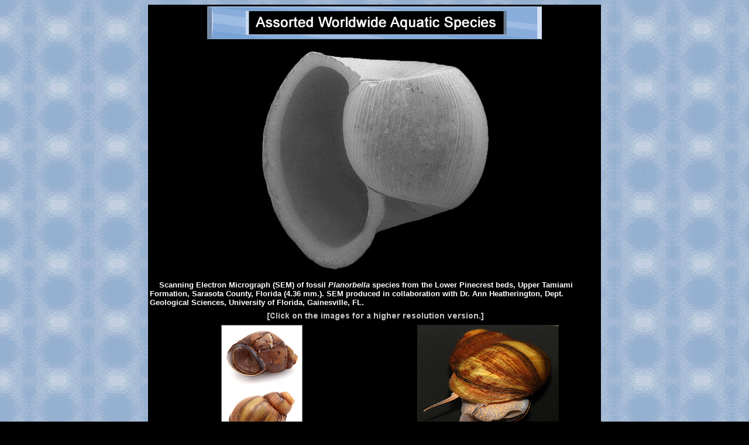

--- FILE ---
content_type: text/html
request_url: https://jaxshells.org/wmf2006uv.htm
body_size: 11678
content:
<html>

<head>
<meta http-equiv="Content-Type" content="text/html; charset=iso-8859-1">
<meta http-equiv="Content-Language" content="en-us">
<meta name="GENERATOR" content="Microsoft FrontPage 6.0">
<meta name="ProgId" content="FrontPage.Editor.Document">
<title>Assorted Worldwide Aquatic Species</title>
<script language="JavaScript">
<!--
function FP_swapImg() {//v1.0
 var doc=document,args=arguments,elm,n; doc.$imgSwaps=new Array(); for(n=2; n<args.length;
 n+=2) { elm=FP_getObjectByID(args[n]); if(elm) { doc.$imgSwaps[doc.$imgSwaps.length]=elm;
 elm.$src=elm.src; elm.src=args[n+1]; } }
}

function FP_preloadImgs() {//v1.0
 var d=document,a=arguments; if(!d.FP_imgs) d.FP_imgs=new Array();
 for(var i=0; i<a.length; i++) { d.FP_imgs[i]=new Image; d.FP_imgs[i].src=a[i]; }
}

function FP_getObjectByID(id,o) {//v1.0
 var c,el,els,f,m,n; if(!o)o=document; if(o.getElementById) el=o.getElementById(id);
 else if(o.layers) c=o.layers; else if(o.all) el=o.all[id]; if(el) return el;
 if(o.id==id || o.name==id) return o; if(o.childNodes) c=o.childNodes; if(c)
 for(n=0; n<c.length; n++) { el=FP_getObjectByID(id,c[n]); if(el) return el; }
 f=o.forms; if(f) for(n=0; n<f.length; n++) { els=f[n].elements;
 for(m=0; m<els.length; m++){ el=FP_getObjectByID(id,els[n]); if(el) return el; } }
 return null;
}
// -->
</script>
</head>

<body bgcolor="#000000" text="#FFFFFF" onload="FP_preloadImgs(/*url*/'buttona18.jpg',/*url*/'buttonb44.jpg',/*url*/'button348.jpg',/*url*/'button347.jpg')" background="ppuu.jpg">

<div align="center">
	<table border="0" cellpadding="3" cellspacing="0" width="774" id="table1" bgcolor="#000000">
		<tr>
			<td colspan="2">
			<p align="center">
			<img border="0" src="image%20snail26/awas.gif" width="572" height="56" alt="Assorted Worldwide Aquatic Species"></td>
		</tr>
		<tr>
			<td colspan="2">
			<p align="center">
			<img border="0" src="fossbkj.jpg" width="410" height="400" alt="Scanning electron micrograph of fossil Planorbella species  from the Lower Pinecrest beds, Upper Tamiami Formation, Sarasota County, Florida (4.36 mm.)"></td>
		</tr>
		<tr>
			<td colspan="2">
			<b><font size="2" face="Arial">&nbsp;&nbsp;&nbsp; Scanning Electron 
			Micrograph (SEM) of fossil <i>Planorbella</i> species from the
			</font>
			<span style="font-family: 'Arial'">
			<font size="2">Lower Pinecrest beds, Upper Tamiami Formation, 
			Sarasota County, Florida </font></span><font size="2" face="Arial">
			(4.36 mm.). </font>
			<span style="font-family: 'Arial'">
			<font size="2">SEM produced in 
			collaboration with Dr. Ann Heatherington, Dept. Geological Sciences, 
			University of Florida, Gainesville, FL.</font></span></b></td>
		</tr>
		<tr>
			<td colspan="2">
			<p align="center">
			<img border="0" src="click.gif" width="382" height="19"></td>
		</tr>
		<tr>
			<td align="center">
			<a href="dave01.htm">
			<img border="0" src="qq01s.jpg" width="139" height="200" alt="Campeloma geniculum (Conrad, 1834) Ovate Campeloma"></a></td>
			<td align="center">
			<a href="7224.htm">
			<img border="0" src="image%20snail21/7224s.jpg" width="242" height="200" alt="Campeloma geniculum (Conrad, 1834) Ovate Campeloma"></a></td>
		</tr>
		<tr>
			<td colspan="2" align="center">
			<b><i><span style="font-family: Arial"><font size="2">Campeloma 
			geniculum</font></span></i><span style="font-family: Arial"><font size="2"> 
			(Conrad, 1834) Ovate Campeloma</font></span></b></td>
		</tr>
		<tr>
			<td colspan="2" align="center">
			<p align="center">
			<b><font size="2" face="Arial">Florida, USA</font></b></td>
		</tr>
		<tr>
			<td colspan="2">
			<p align="center">
			<a href="mar7.htm">
			<img border="0" src="mar17s.jpg" width="161" height="200" alt="Marisa cornuarietis (Linnaeus, 1758) Giant Rams-horn"></a>&nbsp;&nbsp;&nbsp;&nbsp;&nbsp;&nbsp;
			<a href="corn181.htm">
			<img border="0" src="corn181s.jpg" width="172" height="200" alt="Marisa cornuarietis (Linnaeus, 1758) Giant Rams-horn"></a>&nbsp;&nbsp;&nbsp;&nbsp;&nbsp;&nbsp;
			<a href="mar1313.htm">
			<img border="0" src="images%20snail10/1717i.jpg" width="148" height="200" alt="Marisa cornuarietis (Linnaeus, 1758) Giant Rams-horn"></a></td>
		</tr>
		<tr>
			<td colspan="2">
			<p align="center">
			<b><font face="Arial" size="2" color="#FFFFFF"><i>Marisa cornuarietis</i> 
(Linnaeus, 1758) Giant Rams-horn</font></b></td>
		</tr>
		<tr>
			<td colspan="2">
			<p align="center">
			<b><font size="2" face="Arial">Florida, USA</font></b></td>
		</tr>
		<tr>
			<td colspan="2">
			<p align="center"><a href="0102xc.htm">
			<img border="0" src="re16k.jpg" width="498" height="200" alt="Marisa cornuarietis (Linnaeus, 1758) Giant Rams-horn"></a></td>
		</tr>
		<tr>
			<td colspan="2">
			<p align="center">
			<b><font face="Arial" size="2" color="#FFFFFF"><i>Marisa cornuarietis</i> 
(Linnaeus, 1758) Giant Rams-horn</font></b></td>
		</tr>
		<tr>
			<td colspan="2">
			<p align="center">
			<b><font face="Arial" size="2">Brazil </font></b></td>
		</tr>
		<tr>
			<td width="382">
			<p align="center"><a href="mmcm.htm">
			<img border="0" src="mmcms.jpg" width="221" height="200" alt="Notogillia wetherbyi (Dall, 1885) Alligator Siltsnail"></a></td>
			<td width="380">
			<p align="center"><a href="90040a.htm">
			<img border="0" src="image%20snail23/90040as.jpg" width="206" height="200" alt="Elimia vanhyningiana (Goodrich, 1921) Goblin Elimia"></a></td>
		</tr>
		<tr>
			<td width="382">
			<p align="center"><b><font size="2" face="Arial"><i>Notogillia 
			wetherbyi </i>(Dall, 1885) Alligator Siltsnail</font></b></td>
			<td width="380">
			<p align="center"><font face="Arial"><font size="2"><b><i>Elimia 
			vanhyningiana </i></b></font><b><font size="2">(Goodrich, 1921) 
			Goblin Elimia</font></b></font></td>
		</tr>
		<tr>
			<td width="382">
			<p align="center">
			<b><font size="2" face="Arial">Florida, USA</font></b></td>
			<td width="380">
			<p align="center">
			<b><font size="2" face="Arial">Florida, USA</font></b></td>
		</tr>
		<tr>
			<td>
			<p align="center"><a href="10122.htm">
			<img border="0" src="images%20snail6/10122s.jpg" width="188" height="200"></a></td>
			<td>
			<p align="center">
			<a href="0233.htm">
			<img border="0" src="0233s.jpg" width="213" height="200" alt="Pleurocera canaliculata (Say, 1821) Silty Hornsnail"></a></td>
		</tr>
		<tr>
			<td>
			<p align="center"><b><font face="Arial">
			<span class="taxon_head"><i><font size="2">Pleurocera</font></i><font size="2">
			</font> <i><font size="2">canaliculata</font></i></span></font><i><span style="font-family: 'Arial'"><font size="2">
			</font></span></i>
			<span style="font-family: 'Arial'"><font size="2">
			(Say, 1821) Silty Hornsnail</font></span></b></td>
			<td>
			<p align="center">
			<b><font face="Arial">
			<span class="taxon_head"><i><font size="2">Pleurocera</font></i><font size="2">
			</font> <i><font size="2">canaliculata</font></i></span></font><i><span style="font-family: 'Arial'"><font size="2">
			</font></span></i>
			<span style="font-family: 'Arial'"><font size="2">
			(Say, 1821) Silty Hornsnail</font></span></b></td>
		</tr>
		<tr>
			<td>
			<p align="center">
			<b><font size="2" face="Arial">Kentucky, USA</font></b></td>
			<td>
			<p align="center">
			<b><font size="2" face="Arial">Tennessee, USA</font></b></td>
		</tr>
		<tr>
			<td align="center">
			<a href="0213a.htm">
			<img border="0" src="0213s.jpg" width="268" height="200" alt="Pleurocera canaliculata (Say, 1821) Silty Hornsnail"></a></td>
			<td>
			<p align="center"><a href="889.htm">
			<img border="0" src="889s.jpg" width="227" height="200" alt="Pleurocera canaliculata (Say, 1821) Silty Hornsnail"></a></td>
		</tr>
		<tr>
			<td align="center">
			<b><font face="Arial">
			<span class="taxon_head"><i><font size="2">Pleurocera</font></i><font size="2">
			</font> <i><font size="2">canaliculata</font></i></span></font><i><span style="font-family: 'Arial'"><font size="2">
			</font></span></i>
			<span style="font-family: 'Arial'"><font size="2">
			(Say, 1821) Silty Hornsnail</font></span></b></td>
			<td>
			<p align="center"><b><font face="Arial">
			<span class="taxon_head"><i><font size="2">Pleurocera</font></i><font size="2">
			</font> <i><font size="2">canaliculata</font></i></span></font><i><span style="font-family: 'Arial'"><font size="2">
			</font></span></i>
			<span style="font-family: 'Arial'"><font size="2">
			(Say, 1821) Silty Hornsnail</font></span></b></td>
		</tr>
		<tr>
			<td align="center">
			<b><font size="2" face="Arial">Tennessee, USA</font></b></td>
			<td>
			<p align="center">
			<b><font size="2" face="Arial">Tennessee, USA</font></b></td>
		</tr>
		<tr>
			<td align="center">
			<a href="p101ff.htm">
			<img border="0" src="p101ffs.jpg" width="281" height="200" alt="Pleurocera semicarinata (Say, 1829) Fine-ridged Elimia"></a></td>
			<td>
			<p align="center"><a href="21014.htm">
			<img border="0" src="images%20snail9/123abdf.jpg" width="113" height="200" alt="Pyrgophorus coronatus (L. Pfeiffer, 1840)"></a></td>
		</tr>
		<tr>
			<td align="center">
			<span style="font-family: Arial; font-weight: 700; font-style:italic">
			<font size="2">Pleurocera semicarinata</font></span><b><span style="font-family: 'Arial'"><font size="2">
			(Say, 1829) Fine-ridged Elimia</font></span></b></td>
			<td>
			<p align="center"><b><i><span style="font-family: Arial">
			<font size="2">Pyrgophorus coronatus</font></span></i><span style="font-family: Arial"><font size="2"> 
			(L. Pfeiffer, 1840)</font></span></b></td>
		</tr>
		<tr>
			<td align="center">
			<b><font size="2" face="Arial">Kentucky, USA</font></b></td>
			<td>
			<p align="center"><b><font size="2" face="Arial">Jamaica</font></b></td>
		</tr>
		<tr>
			<td align="center">
			<a href="dave26.htm">
			<img border="0" src="dave26s.jpg" width="220" height="200" alt="Elimia albanyensis (I. Lea, 1864) Black-crest Elimia"></a></td>
			<td>
			<p align="center"><a href="horei.htm">
			<img border="0" src="images%20snail10/164p.jpg" width="235" height="200" alt="Tiphobia horei E. A. Smith, 1880"></a></td>
		</tr>
		<tr>
			<td align="center">
			<b><i><span style="font-family: Arial"><font size="2">Elimia 
			albanyensis </font></span></i><span style="font-family: Arial">
			<font size="2">(I. Lea, 1864) Black-crest Elimia</font></span></b></td>
			<td>
			<p align="center"><b><font size="2" face="Arial" color="#FFFFFF"><i>Tiphobia horei</i> E. 
			A. Smith, 1880</font></b></td>
		</tr>
		<tr>
			<td align="center">
			<b><font size="2" face="Arial">Florida, USA</font></b></td>
			<td>
			<p align="center">
			<b><font face="Arial" size="2" color="#FFFFFF">Burundi, Africa</font></b></td>
		</tr>
		<tr>
			<td>
			<p align="center"><a href="index.html">
<img border="0" id="img2" src="button349.jpg" height="14" width="70" alt="Back" fp-style="fp-btn: Border Bottom 1; fp-orig: 0" fp-title="Back" onmouseover="FP_swapImg(1,0,/*id*/'img2',/*url*/'button347.jpg')" onmouseout="FP_swapImg(0,0,/*id*/'img2',/*url*/'button349.jpg')" onmousedown="FP_swapImg(1,0,/*id*/'img2',/*url*/'button348.jpg')" onmouseup="FP_swapImg(0,0,/*id*/'img2',/*url*/'button347.jpg')"></a></td>
			<td>
			<p align="center"><a href="wmf2006u.htm">
			<img border="0" id="img4" src="button449.jpg" height="14" width="70" alt="Page Two" onmouseover="FP_swapImg(1,0,/*id*/'img4',/*url*/'buttona18.jpg')" onmouseout="FP_swapImg(0,0,/*id*/'img4',/*url*/'button449.jpg')" onmousedown="FP_swapImg(1,0,/*id*/'img4',/*url*/'buttonb44.jpg')" onmouseup="FP_swapImg(0,0,/*id*/'img4',/*url*/'buttona18.jpg')" fp-style="fp-btn: Border Bottom 1" fp-title="Page Two"></a></td>
		</tr>
		</table>
</div>

</body>

</html>